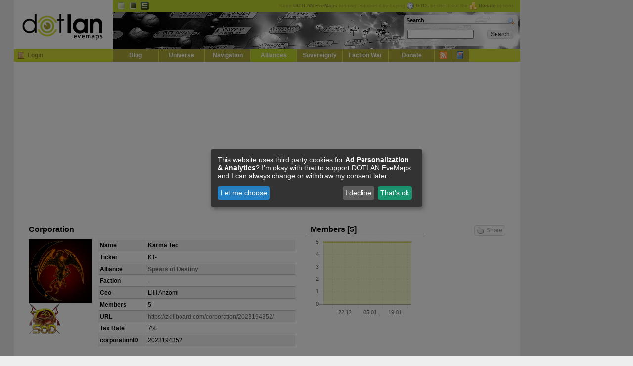

--- FILE ---
content_type: text/html; charset=UTF-8
request_url: https://evemaps.dotlan.net/corp/Karma%20Tec
body_size: 5416
content:
<!DOCTYPE html PUBLIC "-//W3C//DTD XHTML 1.0 Transitional//EN" "http://www.w3.org/TR/xhtml1/DTD/xhtml1-transitional.dtd">
<html xmlns="http://www.w3.org/1999/xhtml">
<head>
  <title>Karma Tec - DOTLAN :: EveMaps</title>
  <meta name="keywords"                 content="dotlan, eve online, eve, evemaps, maps" />
  <meta http-equiv="content-type" 	content="text/html; charset=UTF-8" />
  <meta http-equiv="Content-Style-Type"	content="text/css" />
  <link rel="alternate" type="application/rss+xml" title="DOTLAN EveMaps RSS Feed" href="/blog/feed/" />
  <link rel="alternate" type="application/atom+xml" title="DOTLAN EveMaps Atom Feed" href="/blog/feed/atom/" />
  <link rel="apple-touch-icon" href="/images/apple-touch-icon.png"/>
  <link rel="search" type="application/opensearchdescription+xml" title="DOTLAN EveMaps Search" href="/opensearch.xml" />
  <link rel="stylesheet" type="text/css" href="https://s.dotlan.net/css/evemaps.css?1677585730" media="all" />
  <link rel="stylesheet" type="text/css" href="https://s.dotlan.net/css/print.css" media="print" />
  <script src="https://ajax.googleapis.com/ajax/libs/jquery/1.5.1/jquery.min.js" type="text/javascript"></script>
  <script src="https://ajax.googleapis.com/ajax/libs/jqueryui/1.8.10/jquery-ui.min.js" type="text/javascript"></script>
  <script src="https://cdn.jsdelivr.net/npm/chart.js@2.8.0/dist/Chart.min.js" type="text/javascript"></script>
  <script src="https://s.dotlan.net/lib/dotBundle.js?1730328321" type="text/javascript"></script>



  <!-- Google tag (gtag.js) - Google Analytics -->
  <script type="text/plain"
          data-name="ga"
          data-type="application/javascript"
          data-src="https://www.googletagmanager.com/gtag/js?id=G-3T5H81B40T">
  </script>
  <script type="text/plain"
          data-name="ga"
          data-type="application/javascript">
    window.dataLayer = window.dataLayer || [];
    function gtag(){dataLayer.push(arguments);}
    gtag('js', new Date());
    gtag('config', 'G-3T5H81B40T', { 'anonymize_ip': true });
  </script>

  <!-- Google Adsense -->
  <script async src="https://pagead2.googlesyndication.com/pagead/js/adsbygoogle.js?client=ca-pub-8467528242968452" crossorigin="anonymous"></script>

  <!-- evemaps stuff -->
  <script type="application/javascript">
    window.pilots = [];
  </script>


<!-- common -->
<meta name="title" content="DOTLAN EveMaps: Karma Tec" />
<meta name="description" content="Corporation: Karma Tec | Alliance: Spears of Destiny | Pilots: 5 | CEO: Lilli Anzomi || u&#039;Karma TecHallo Piloten, Wir sind momentan auf der Suche nach neuen Piloten. Sei es im Bereich Miner, Prodden, PVP oder Ratting, Hauptsache Spa\xdf an der jeweiligen Aktivit\xe4t ist da! :-)Karma Tec ist keine Massencorp, wir legen wert auf freundlichen und fast famili\xe4ren Umgang. Die meisten unserer Piloten bewegen sich im Alter von 30. Eine Altersgrenze gibt es nicht, jedoch sollte der Bewerber geistige Reife mitbringen. Unsere Corp ist Mitglied der Spear of Destiny . Die Piloten von Karma Tec haben keine gro\xdfen Pflichten innerhalb der Corp, aber die Corp hat Pflichten gegen\xfcber der Allianz. Diesen sollten nach besten Wissen und Gewissen nachgegangen werden.Was k\xf6nnen wir euch bieten?-die Corp aktiv mit zu gestalten-eigenen 0.0 Space mit Station und freundlichen Nachbarn :-)-Teamspeak 3Sprecht uns einfach an!Was suchen wir?-aktive Teamplayer-Bereitschaft sich f\xfcr die Corp zu engagieren-Piloten die mid. ein BC fliegen k\xf6nnen!!-Bereitschaft unsere Heimat zu verteidigen-aktivit\xe4t im TeamSpeak3-Minner, Produzenten, Forscher, PvP\xb4erKontakt: Karma tec Public - Public Channel: - Personen: CEO: Arnand           DIR: Midgard Sorm &#039;" />
<link rel="image_src" href="https://image.eveonline.com/Corporation/2023194352_128.png" />
<!-- facebook -->
<meta property="og:title" content="DOTLAN EveMaps: Karma Tec" />
<meta property="og:description" content="Corporation: Karma Tec | Alliance: Spears of Destiny | Pilots: 5 | CEO: Lilli Anzomi || u&#039;Karma TecHallo Piloten, Wir sind momentan auf der Suche nach neuen Piloten. Sei es im Bereich Miner, Prodden, PVP oder Ratting, Hauptsache Spa\xdf an der jeweiligen Aktivit\xe4t ist da! :-)Karma Tec ist keine Massencorp, wir legen wert auf freundlichen und fast famili\xe4ren Umgang. Die meisten unserer Piloten bewegen sich im Alter von 30. Eine Altersgrenze gibt es nicht, jedoch sollte der Bewerber geistige Reife mitbringen. Unsere Corp ist Mitglied der Spear of Destiny . Die Piloten von Karma Tec haben keine gro\xdfen Pflichten innerhalb der Corp, aber die Corp hat Pflichten gegen\xfcber der Allianz. Diesen sollten nach besten Wissen und Gewissen nachgegangen werden.Was k\xf6nnen wir euch bieten?-die Corp aktiv mit zu gestalten-eigenen 0.0 Space mit Station und freundlichen Nachbarn :-)-Teamspeak 3Sprecht uns einfach an!Was suchen wir?-aktive Teamplayer-Bereitschaft sich f\xfcr die Corp zu engagieren-Piloten die mid. ein BC fliegen k\xf6nnen!!-Bereitschaft unsere Heimat zu verteidigen-aktivit\xe4t im TeamSpeak3-Minner, Produzenten, Forscher, PvP\xb4erKontakt: Karma tec Public - Public Channel: - Personen: CEO: Arnand           DIR: Midgard Sorm &#039;" />
<meta property="og:image" content="https://image.eveonline.com/Corporation/2023194352_128.png" />
<!-- google -->
<meta itemprop="name" content="DOTLAN EveMaps: Karma Tec" />
<meta itemprop="description" content="Corporation: Karma Tec | Alliance: Spears of Destiny | Pilots: 5 | CEO: Lilli Anzomi || u&#039;Karma TecHallo Piloten, Wir sind momentan auf der Suche nach neuen Piloten. Sei es im Bereich Miner, Prodden, PVP oder Ratting, Hauptsache Spa\xdf an der jeweiligen Aktivit\xe4t ist da! :-)Karma Tec ist keine Massencorp, wir legen wert auf freundlichen und fast famili\xe4ren Umgang. Die meisten unserer Piloten bewegen sich im Alter von 30. Eine Altersgrenze gibt es nicht, jedoch sollte der Bewerber geistige Reife mitbringen. Unsere Corp ist Mitglied der Spear of Destiny . Die Piloten von Karma Tec haben keine gro\xdfen Pflichten innerhalb der Corp, aber die Corp hat Pflichten gegen\xfcber der Allianz. Diesen sollten nach besten Wissen und Gewissen nachgegangen werden.Was k\xf6nnen wir euch bieten?-die Corp aktiv mit zu gestalten-eigenen 0.0 Space mit Station und freundlichen Nachbarn :-)-Teamspeak 3Sprecht uns einfach an!Was suchen wir?-aktive Teamplayer-Bereitschaft sich f\xfcr die Corp zu engagieren-Piloten die mid. ein BC fliegen k\xf6nnen!!-Bereitschaft unsere Heimat zu verteidigen-aktivit\xe4t im TeamSpeak3-Minner, Produzenten, Forscher, PvP\xb4erKontakt: Karma tec Public - Public Channel: - Personen: CEO: Arnand           DIR: Midgard Sorm &#039;" />
<meta itemprop="image" content="https://image.eveonline.com/Corporation/2023194352_128.png" />


</head>

<body class="ga">
<div id="outer"><div id="body">

<!-- page_topbanner -->
  <div id="header">
    <h1><a href="/">DOTLAN EveMaps<span></span></a></h1>
    <div id="langnav" class="noprint">
      <ul>
        <li><a id="t_default" title="Default Theme" class="active" href="/theme/default">Default</a></li>
        <li><a id="t_dark" title="Dark Theme" href="/theme/dark">Dark</a></li>
        <li><a id="t_igb" title="InGame Browser Theme" href="/theme/igb">EVE InGame Browser</a></li>
      </ul>
      <div id="headupdates">
        Keep <b>DOTLAN EveMaps</b> running! Support it by buying <a href="/donate" onclick="gtcInfo(); return false;"><img src="https://i.dotlan.net/images/icons/time.png" align="absMiddle" alt="Buy GTC" width="16" height="16" border="0" style="padding-right: 3px;" /><b>GTCs</b></a> or check out the <a href="/donate"><img src="https://i.dotlan.net/images/icons/coins.png" align="absMiddle" alt="Coins" width="16" height="16" border="0" style="padding-right: 3px;" /><b>Donate</b></a> options.
      </div>
    </div>
    <div id="banner" class="noprint">
      <div id="searchbox"><div id="search">
        <h2><a style="float: right;" href="/search"><img src="https://i.dotlan.net/images/icons/magnifier.png" width="16" height="16" alt="Search" /></a>Search</h2>
        <form action="/search" method="get" name="topsearch" id="q_search">
          <table cellpadding="2" cellspacing="0" border="0" width="100%">
            <tr>
              <td width="85%" align="left"><input type="text" size="20" style="width: 130px;" id="q" class="in" name="q" /></td>
              <td width="15%"><input type="submit" class="input_submit" value="Search" /></td>
            </tr>
          </table>
        </form>
      </div></div>
    </div>
    <div id="mainnav" class="noprint">
      <h2>Navigation</h2>
      <div class="loginBox" id="loginBox">

        <a href="/user/login" title="Login" class="icon icon_login"></a><a href="/user/login">Login</a>

      </div>
      <ul>

        <li><a href="/blog">Blog</a></li>
        <li><a href="/map">Universe</a></li>
        <li><a href="/jump">Navigation</a></li>
        <li><a class="active" href="/alliances">Alliances</a></li>
	<li><a href="/sovereignty">Sovereignty</a></li>
	<li><a href="/factionwarfare">Faction War</a></li>
	<li><a href="/donate"><u>Donate</u></a></li>
	<li class="mainicon"><a class="tooltip" href="/live" title="Live Ticker / RSS Feeds"><img src="https://i.dotlan.net/images/icons/feed.png" width="16" height="16" alt="Live Ticker / RSS" /></a></li>
	<li class="mainicon"><a class="tooltip" href="/myeve/favorites" title="Access / Manage your favorites" id="favicon"><img src="https://i.dotlan.net/images/icons/bookmark.png" width="16" height="16" alt="Favorites" /></a></li>
      </ul>
    </div>
  </div>

  <div id="main" class="clearfix">
<div id="debug"></div>



      <div id="inner">
<div class="clearfix" style="position: relative;">
  <a class="dotSocialShare dotSocialShareButton" style="position: absolute; top: 20px; right: 0px;"><span class="icon icon_like"></span>Share</a>
  <div style="float: left; width: 560px; position: relative;">
    <h2>
      Corporation
    </h2>
    <div style="float: left; height: 204px; width: 140px;"><div style="width: 128px; text-align: left;">
      <a href="https://zkillboard.com/corporation/2023194352/"><img src="https://image.eveonline.com/Corporation/2023194352_128.png" height="128" width="128" border="0" alt="Karma Tec" /></a>
      <br />
      <a href="/alliance/Spears_of_Destiny"><img src="https://e.dotlan.net/images/Alliance/99003510_64.png" height="64" width="64" border="0" alt="Spears of Destiny" /></a>
    </div></div>
    <table cellpadding="3" cellspacing="1" border="0" class="tablelist" width="400">
      <tr class="tlr1">
        <td><b>Name</b></td>
        <td><b><span class="igb link-2-2023194352">Karma Tec</span></b></td>
      </tr>
      <tr class="tlr0">
        <td><b>Ticker</b></td>
        <td>KT-</td>
      </tr>
      <tr class="tlr1">
        <td><b>Alliance</b></td>
        <td><b><a href="/alliance/Spears_of_Destiny" class="igb link-16159-99003510">Spears of Destiny</a></b></td>
      </tr>
      <tr class="tlr0">
        <td><b>Faction</b></td>
        <td>-</td>
      </tr>
      <tr class="tlr1">
        <td><b>Ceo</b></td>
        <td>Lilli Anzomi</td>
      </tr>
      <tr class="tlr0">
        <td><b>Members</b></td>
        <td>5</td>
      </tr>
      <tr class="tlr1">
        <td><b>URL</b></td>
        <td><a href="https://zkillboard.com/corporation/2023194352/" target="_blank">https://zkillboard.com/corporation/2023194352/</a></td>
      </tr>
      <tr class="tlr0">
        <td><b>Tax Rate</b></td>
        <td>7%</td>
      </tr>
      <tr class="tlr1">
        <td><b>corporationID</b></td>
        <td>2023194352</td>
      </tr>
    </table>
    <br />
  </div>

  <div style="float: left; width: 230px; position: relative; margin-left: 10px;">
    <h2>Members [5]</h2>
    <canvas id="chart_members" width="230" height="160"></canvas>
  </div>
</div>
<script type="text/javascript">
$(document).ready(function(){


});
$(document).ready(function(){


window.chart_members = new dotLineChart(
	"#chart_members",
	{
		labels: ["2025-12-10","2025-12-11","2025-12-12","2025-12-13","2025-12-14","2025-12-15","2025-12-16","2025-12-17","2025-12-18","2025-12-19","2025-12-20","2025-12-21","2025-12-22","2025-12-23","2025-12-24","2025-12-25","2025-12-26","2025-12-27","2025-12-28","2025-12-29","2025-12-30","2025-12-31","2026-01-01","2026-01-02","2026-01-03","2026-01-04","2026-01-05","2026-01-06","2026-01-07","2026-01-08","2026-01-09","2026-01-10","2026-01-11","2026-01-12","2026-01-13","2026-01-14","2026-01-15","2026-01-16","2026-01-17","2026-01-18","2026-01-19","2026-01-20","2026-01-21","2026-01-22","2026-01-23","2026-01-24","2026-01-25","2026-01-26","2026-01-27","2026-01-28"],
		datasets: [{"label":"Members","data":["5","5","5","5","5","5","5","5","5","5","5","5","5","5","5","5","5","5","5","5","5","5","5","5","5","5","5","5","5","5","5","5","5","5","5","5","5","5","5","5","5","5","5","5","5","5","5","5","5","5"]}]
	}
	);

});

</script>

<ul class="toolbar clearfix">
  <li><a href="/corp/Karma_Tec" class="icon_corp active">Overview</a></li>
  <li><a href="/corp/Karma_Tec/alliances" class="icon_alliance">Alliance History</a></li>
  <li><a href="/corp/Karma_Tec/pilots" class="icon_user">Pilots</a></li>
  <li><a href="/corp/Karma_Tec/kills" class="icon_kills">Kills</a></li>
  <li><a href="/corp/Karma_Tec/wars" class="icon_wars">Wars</a></li>
  <li><a href="/corp/Karma_Tec/events" class="icon_ticker">Events</a></li>
  <li><a href="/corp/Karma_Tec/stats" class="icon_stats">Statistics</a></li>
  <li><a href="/feed/Karma_Tec" class="icon_feed" target="_blank">Feed</a></li>
    <li class="right"><a href="#" class="icon_favadd tooltip" onclick="return dotFavorites.toggle(this);" data-id="2023194352" data-title="Add to favorites" data-toggletitle="Remove from favorites" target="_blank" title="Add to favorites"></a></li>
</ul>



  <h2>Description</h2>
  <div class="normal tlr1" style="padding: 10px;">u'Karma Tec<br><br>Hallo Piloten, <br>Wir sind momentan auf der Suche nach neuen Piloten. Sei es im Bereich Miner, Prodden, PVP oder Ratting, Hauptsache Spa\xdf an der jeweiligen Aktivit\xe4t ist da! :-)<br>Karma Tec ist keine Massencorp, wir legen wert auf freundlichen und fast famili\xe4ren Umgang. Die meisten unserer Piloten bewegen sich im Alter von 30. Eine Altersgrenze gibt es nicht, jedoch sollte der Bewerber geistige Reife mitbringen. Unsere Corp ist Mitglied der Spear of Destiny . Die Piloten von Karma Tec haben keine gro\xdfen Pflichten innerhalb der Corp, aber die Corp hat Pflichten gegen\xfcber der Allianz. Diesen sollten nach besten Wissen und Gewissen nachgegangen werden.<br><br>Was k\xf6nnen wir euch bieten?<br>-die Corp aktiv mit zu gestalten<br>-eigenen 0.0 Space mit Station und freundlichen Nachbarn :-)<br>-Teamspeak 3<br>Sprecht uns einfach an!<br><br>Was suchen wir?<br><br>-aktive Teamplayer<br>-Bereitschaft sich f\xfcr die Corp zu engagieren<br>-Piloten die mid. ein BC fliegen k\xf6nnen!!<br>-Bereitschaft unsere Heimat zu verteidigen<br>-aktivit\xe4t im TeamSpeak3<br>-Minner, Produzenten, Forscher, PvP\xb4er<br><br><br>Kontakt: <a href="joinChannel:-10934773//None//None">Karma tec Public</a> <br><br>- Public Channel: <br><br>- Personen: CEO: <a href="showinfo:1383//432722742">Arnand</a><br>           DIR: <loc><a href="showinfo:1386//190545689">Midgard Sorm</a></loc> '</div>

  <h2><a name="sys"></a>Sovereignty systems [0]</h2>

<span class="normal">The corporation doesn't hold any systems.</span>

  <div style="padding: 25px 0 0;">Last Update: 2026-01-28 04:37:18</div>




      </div>




  </div>

  <div id="poweredby" class="noprint">
    <a href="http://www.php.net" target="_blank"><img src="https://i.dotlan.net/images/php-power-micro2.png" width="80" height="15" alt="PHP" border="0" /></a>
    <a href="http://www.mysql.com" target="_blank"><img src="https://i.dotlan.net/images/get_mysql_80x15.png" width="80" height="15" alt="MySQL" border="0" /></a>
    <a href="http://www.nginx.org" target="_blank"><img src="https://i.dotlan.net/images/button_nginx.png" width="80" height="15" alt="NGINX Webserver" border="0" /></a>
    <a href="http://www.getfirefox.com" target="_blank"><img src="https://i.dotlan.net/images/get_firefox_80x15.png" width="80" height="15" alt="Firefox" border="0" /></a>
    <a href="http://www.eve-online.com" target="_blank"><img src="https://i.dotlan.net/images/eve-online.jpg" width="80" height="15" alt="EVE Onlline" border="0" /></a>
    <a href="http://www.twitter.com/Wollari" target="_blank"><img src="https://i.dotlan.net/images/twitter.png" width="80" height="15" alt="Twitter @wollari" border="0" /></a>
    <a href="http://www.facebook.com/pages/DOTLAN-EveMaps/175364252051" target="_blank"><img src="https://i.dotlan.net/images/facebook.gif" width="80" height="15" alt="Facebook" border="0" /></a>
  </div>


<div id="bottomupdates">
  <table cellpadding="2" cellspacing="1" border="0" align="center"  width="100%">
    <tr>
      <th><b>API</b></th>
      <th title="Jumps">J:</th><td title="Jumps"><b>28 Jan 14:50</b></td>
      <th title="Kills">K:</th><td title="Kills"><b>28 Jan 14:53</b></td>
      <th title="Corporations">C:</th><td title="Corporations"><b>28 Jan 15:46</b></td>
      <th title="Alliances">A:</th><td title="Alliances"><b>28 Jan 15:45</b></td>
      <th title="Outposts">O:</th><td title="Outposts"><b>04 Jun 11:15</b></td>
      <th title="Faction Warfare Systems">F:</th><td title="Faction Warfare Systems"><b>28 Jan 15:47</b></td>
      <th title="Sovereignty">S:</th><td title="Sovereignty"><b>28 Jan 15:47</b></td>
      <th title="Wars">W:</th><td title="Wars"><b>28 Jan 15:15</b></td>
    </tr>
  </table>
  </div>


</div>
<div id="copyright" style="padding: 5px; text-align: center;">&copy; 2008-2026 by <span class="igb link-1377-419748871">Wollari</span>, Daniel Hoffend | All <a href="/legal">Eve Related Materials</a> are Property Of <a href="http://www.ccpgames.com/" target="_blank">CCP Games</a> | <a href="/legal">Legal Notice</a> | <a href="/privacy">Privacy Policy</a></div>
</div>


<!-- activate (async) google ads -->
<div class="ad-block"><div class="ad-block-left">
    <!-- Evemaps Responsive Left -->
    <ins class="adsbygoogle"
         style="display:block"
         data-ad-client="ca-pub-8467528242968452"
         data-ad-slot="3170175002"
         data-ad-format="auto"
         data-full-width-responsive="true"></ins>
    <script>
         (adsbygoogle = window.adsbygoogle || []).push({});
    </script>
</div></div>
<div class="ad-block"><div class="ad-block-right">
    <!-- Evemaps Responsive Right -->
    <ins class="adsbygoogle"
         style="display:block"
         data-ad-client="ca-pub-8467528242968452"
         data-ad-slot="2978603316"
         data-ad-format="auto"
         data-full-width-responsive="true"></ins>
    <script>
         (adsbygoogle = window.adsbygoogle || []).push({});
    </script>
</div></div>




</body></html>
